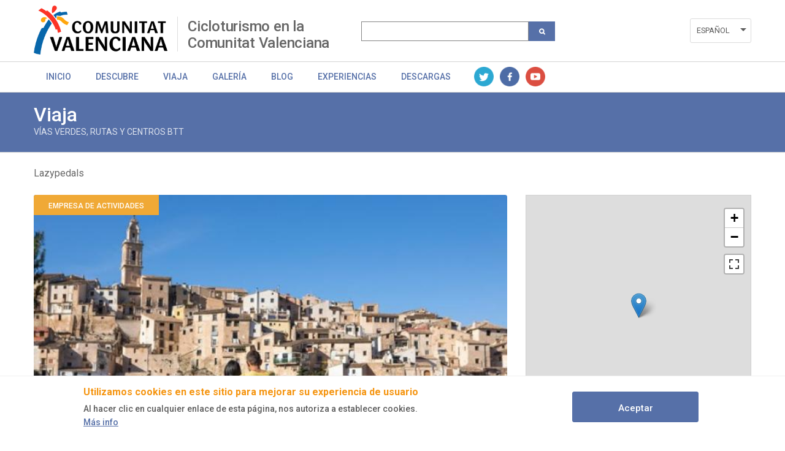

--- FILE ---
content_type: text/html; charset=UTF-8
request_url: https://cicloturismo.comunitatvalenciana.com/cicloturismo-en-la-comunitat-valenciana/recursos/lazypedals
body_size: 41502
content:
<!DOCTYPE html>
<html lang="es" dir="ltr" prefix="content: http://purl.org/rss/1.0/modules/content/  dc: http://purl.org/dc/terms/  foaf: http://xmlns.com/foaf/0.1/  og: http://ogp.me/ns#  rdfs: http://www.w3.org/2000/01/rdf-schema#  schema: http://schema.org/  sioc: http://rdfs.org/sioc/ns#  sioct: http://rdfs.org/sioc/types#  skos: http://www.w3.org/2004/02/skos/core#  xsd: http://www.w3.org/2001/XMLSchema# " class="no-grid">
  <head>
    <meta charset="utf-8" />
<script async src="https://www.googletagmanager.com/gtag/js?id=UA-142765502-1"></script>
<script>window.dataLayer = window.dataLayer || [];function gtag(){dataLayer.push(arguments)};gtag("js", new Date());gtag("set", "developer_id.dMDhkMT", true);gtag("config", "UA-142765502-1", {"groups":"default","anonymize_ip":true,"page_placeholder":"PLACEHOLDER_page_path"});</script>
<link rel="canonical" href="https://cicloturismo.comunitatvalenciana.com/cicloturismo-en-la-comunitat-valenciana/recursos/lazypedals" />
<meta name="robots" content="index, follow" />
<meta name="description" content="Lazypedals nace con el propósito de hacer disfrutar al visitante de unas vacaciones en bicicleta de manera fácil, cómoda y segura, al mismo tiempo que vivimos una experiencia divertida y diferente.

Ofrecen experiencias en contacto con la naturaleza, enriquecedoras y divertidas, brindando la oportunidad de explorar nuevos paisajes, pueblos, gastronomía y culturas diferentes." />
<meta itemprop="name" content="Lazypedals | Actividades y Experiencias - Comunitat Valenciana" />
<meta itemprop="description" content="Lazypedals nace con el propósito de hacer disfrutar al visitante de unas vacaciones en bicicleta de manera fácil, cómoda y segura, al mismo tiempo que vivimos una experiencia divertida y diferente.

Ofrecen experiencias en contacto con la naturaleza, enriquecedoras y divertidas, brindando la oportunidad de explorar nuevos paisajes, pueblos, gastronomía y culturas diferentes." />
<meta property="og:site_name" content="Actividades y Experiencias - Comunitat Valenciana" />
<meta property="og:type" content="article" />
<meta property="og:url" content="https://cicloturismo.comunitatvalenciana.com/cicloturismo-en-la-comunitat-valenciana/recursos/lazypedals" />
<meta property="og:title" content="Lazypedals | Actividades y Experiencias - Comunitat Valenciana" />
<meta property="og:description" content="Lazypedals nace con el propósito de hacer disfrutar al visitante de unas vacaciones en bicicleta de manera fácil, cómoda y segura, al mismo tiempo que vivimos una experiencia divertida y diferente.

Ofrecen experiencias en contacto con la naturaleza, enriquecedoras y divertidas, brindando la oportunidad de explorar nuevos paisajes, pueblos, gastronomía y culturas diferentes." />
<meta name="twitter:card" content="summary_large_image" />
<meta name="twitter:description" content="Lazypedals nace con el propósito de hacer disfrutar al visitante de unas vacaciones en bicicleta de manera fácil, cómoda y segura, al mismo tiempo que vivimos una experiencia divertida y diferente.

Ofrecen experiencias en contacto con la naturaleza, enriquecedoras y divertidas, brindando la oportunidad de explorar nuevos paisajes, pueblos, gastronomía y culturas diferentes." />
<meta name="twitter:title" content="Lazypedals | Actividades y Experiencias - Comunitat Valenciana" />
<meta name="twitter:url" content="https://cicloturismo.comunitatvalenciana.com/cicloturismo-en-la-comunitat-valenciana/recursos/lazypedals" />
<meta name="Generator" content="Drupal 8 (https://www.drupal.org)" />
<meta name="MobileOptimized" content="width" />
<meta name="HandheldFriendly" content="true" />
<meta name="viewport" content="width=device-width, initial-scale=1.0" />
<style>div#sliding-popup, div#sliding-popup .eu-cookie-withdraw-banner, .eu-cookie-withdraw-tab {background: #ffffff} div#sliding-popup.eu-cookie-withdraw-wrapper { background: transparent; } #sliding-popup h1, #sliding-popup h2, #sliding-popup h3, #sliding-popup p, #sliding-popup label, #sliding-popup div, .eu-cookie-compliance-more-button, .eu-cookie-compliance-secondary-button, .eu-cookie-withdraw-tab { color: #575757;} .eu-cookie-withdraw-tab { border-color: #575757;}</style>
<script type="application/ld+json">{
    "@context": "https://schema.org",
    "@graph": [
        {
            "name": "Lazypedals",
            "address": {
                "@type": "PostalAddress",
                "streetAddress": "Calle Music Martinez Valls",
                "addressLocality": "-",
                "addressRegion": "València / Valencia",
                "postalCode": "46870",
                "addressCountry": "España"
            },
            "geo": {
                "@type": "GeoCoordinates",
                "latitude": "38.823044411945",
                "longitude": "-0.60399537980065"
            },
            "image": {
                "@type": "ImageObject",
                "representativeOfPage": "True",
                "url": "https://cicloturismo.comunitatvalenciana.com/sites/default/files/2022-02/lazypedals.jpg"
            }
        }
    ]
}</script>
<link rel="shortcut icon" href="/sites/default/files/favicon.ico" type="image/vnd.microsoft.icon" />
<link rel="alternate" hreflang="es" href="https://cicloturismo.comunitatvalenciana.com/cicloturismo-en-la-comunitat-valenciana/recursos/lazypedals" />
<link rel="alternate" hreflang="en" href="https://cicloturismo.comunitatvalenciana.com/en/cicloturismo-en-la-comunitat-valenciana/recursos/lazypedals" />
<link rel="alternate" hreflang="it" href="https://cicloturismo.comunitatvalenciana.com/it/cicloturismo-en-la-comunitat-valenciana/recursos/lazypedals" />
<link rel="revision" href="https://cicloturismo.comunitatvalenciana.com/cicloturismo-en-la-comunitat-valenciana/recursos/lazypedals" />
<script>window.a2a_config=window.a2a_config||{};a2a_config.callbacks=[];a2a_config.overlays=[];a2a_config.templates={};</script>

    <title>Lazypedals | Recursos | Cicloturismo en la Comunitat Valenciana</title>
    <link rel="stylesheet" media="all" href="/sites/default/files/css/css_wDOrP4hGa-6Lk9tS7Gp2LTRWnkE1gRqpa6fG932g63c.css" />
<link rel="stylesheet" media="all" href="/sites/default/files/css/css_0UmT639c55aOtODhAGxf5ets8pcrkBR4uN_F8jaI574.css" />
<link rel="stylesheet" media="all" href="https://unpkg.com/leaflet@1.7.1/dist/leaflet.css" />
<link rel="stylesheet" media="all" href="/sites/default/files/css/css_ih4zQKCJq9Bo6bwMUAm7ig4YSPbnHpoCUUCRovsamxg.css" />
<link rel="stylesheet" media="all" href="https://api.mapbox.com/mapbox.js/plugins/leaflet-fullscreen/v1.0.1/leaflet.fullscreen.css" />
<link rel="stylesheet" media="all" href="/sites/default/files/css/css_w1dGPgX46_alH1A1skMKYSRiPowcxPZF0hWQGeExlq0.css" />
<link rel="stylesheet" media="all" href="/sites/default/files/css/css_MZsZmqX-x90vbFwT-8nMV_orhQecA86z6WVVHc1e4Hw.css" />
<link rel="stylesheet" media="all" href="/sites/default/files/css/css_mkZxwCBlFeEKUHm-QpqyxiyjN_sbKW05EDIgwIqonxg.css" />

    <script type="application/json" data-drupal-selector="drupal-settings-json">{"path":{"baseUrl":"\/","scriptPath":null,"pathPrefix":"","currentPath":"node\/2446","currentPathIsAdmin":false,"isFront":false,"currentLanguage":"es"},"pluralDelimiter":"\u0003","suppressDeprecationErrors":true,"ajaxPageState":{"libraries":"addtoany\/addtoany,avt\/global-css,avt\/global-js,ckeditor_readmore\/ckeditor_readmore,classy\/base,classy\/messages,core\/html5shiv,core\/normalize,da_vinci\/global-css,da_vinci\/global-js,eu_cookie_compliance\/eu_cookie_compliance_default,geolocation\/geolocation.map,geolocation\/map_center.fitlocations,geolocation_leaflet\/mapfeature.leaflet_control_attribution,geolocation_leaflet\/mapfeature.leaflet_control_fullscreen,geolocation_leaflet\/mapfeature.leaflet_control_zoom,google_analytics\/google_analytics,paragraphs\/drupal.paragraphs.unpublished,system\/base,views\/views.ajax,views\/views.module","theme":"avt","theme_token":null},"ajaxTrustedUrl":{"\/search":true},"google_analytics":{"account":{},"trackOutbound":true,"trackMailto":true,"trackTel":true,"trackDownload":true,"trackDownloadExtensions":"7z|aac|arc|arj|asf|asx|avi|bin|csv|doc(x|m)?|dot(x|m)?|exe|flv|gif|gz|gzip|hqx|jar|jpe?g|js|mp(2|3|4|e?g)|mov(ie)?|msi|msp|pdf|phps|png|ppt(x|m)?|pot(x|m)?|pps(x|m)?|ppam|sld(x|m)?|thmx|qtm?|ra(m|r)?|sea|sit|tar|tgz|torrent|txt|wav|wma|wmv|wpd|xls(x|m|b)?|xlt(x|m)|xlam|xml|z|zip","trackColorbox":true,"trackDomainMode":1},"eu_cookie_compliance":{"cookie_policy_version":"1.0.0","popup_enabled":true,"popup_agreed_enabled":false,"popup_hide_agreed":false,"popup_clicking_confirmation":true,"popup_scrolling_confirmation":false,"popup_html_info":"\u003Cdiv role=\u0022alertdialog\u0022 aria-labelledby=\u0022popup-text\u0022  class=\u0022eu-cookie-compliance-banner eu-cookie-compliance-banner-info eu-cookie-compliance-banner--default\u0022\u003E\n  \u003Cdiv class=\u0022popup-content info eu-cookie-compliance-content\u0022\u003E\n    \u003Cdiv id=\u0022popup-text\u0022 class=\u0022eu-cookie-compliance-message\u0022\u003E\n      \u003Ch2\u003E Utilizamos cookies en este sitio para mejorar su experiencia de usuario \u003C\/h2\u003E\n\u003Cp\u003E  Al hacer clic en cualquier enlace de esta p\u00e1gina, nos autoriza a establecer cookies.\u003C\/p\u003E\n\n              \u003Cbutton type=\u0022button\u0022 class=\u0022find-more-button eu-cookie-compliance-more-button\u0022\u003EM\u00e1s info\u003C\/button\u003E\n          \u003C\/div\u003E\n\n    \n    \u003Cdiv id=\u0022popup-buttons\u0022 class=\u0022eu-cookie-compliance-buttons\u0022\u003E\n      \u003Cbutton type=\u0022button\u0022 class=\u0022agree-button eu-cookie-compliance-default-button\u0022\u003EAceptar\u003C\/button\u003E\n          \u003C\/div\u003E\n  \u003C\/div\u003E\n\u003C\/div\u003E","use_mobile_message":false,"mobile_popup_html_info":"\u003Cdiv role=\u0022alertdialog\u0022 aria-labelledby=\u0022popup-text\u0022  class=\u0022eu-cookie-compliance-banner eu-cookie-compliance-banner-info eu-cookie-compliance-banner--default\u0022\u003E\n  \u003Cdiv class=\u0022popup-content info eu-cookie-compliance-content\u0022\u003E\n    \u003Cdiv id=\u0022popup-text\u0022 class=\u0022eu-cookie-compliance-message\u0022\u003E\n      \n              \u003Cbutton type=\u0022button\u0022 class=\u0022find-more-button eu-cookie-compliance-more-button\u0022\u003EM\u00e1s info\u003C\/button\u003E\n          \u003C\/div\u003E\n\n    \n    \u003Cdiv id=\u0022popup-buttons\u0022 class=\u0022eu-cookie-compliance-buttons\u0022\u003E\n      \u003Cbutton type=\u0022button\u0022 class=\u0022agree-button eu-cookie-compliance-default-button\u0022\u003EAceptar\u003C\/button\u003E\n          \u003C\/div\u003E\n  \u003C\/div\u003E\n\u003C\/div\u003E","mobile_breakpoint":768,"popup_html_agreed":false,"popup_use_bare_css":false,"popup_height":"auto","popup_width":"100%","popup_delay":1000,"popup_link":"\/politica-de-cookies","popup_link_new_window":true,"popup_position":false,"fixed_top_position":true,"popup_language":"es","store_consent":false,"better_support_for_screen_readers":false,"cookie_name":"","reload_page":false,"domain":"","domain_all_sites":false,"popup_eu_only_js":false,"cookie_lifetime":100,"cookie_session":0,"set_cookie_session_zero_on_disagree":0,"disagree_do_not_show_popup":false,"method":"default","automatic_cookies_removal":true,"allowed_cookies":"","withdraw_markup":"\u003Cbutton type=\u0022button\u0022 class=\u0022eu-cookie-withdraw-tab\u0022\u003EOpciones de privacidad\u003C\/button\u003E\n\u003Cdiv role=\u0022alertdialog\u0022 aria-labelledby=\u0022popup-text\u0022 class=\u0022eu-cookie-withdraw-banner\u0022\u003E\n  \u003Cdiv class=\u0022popup-content info eu-cookie-compliance-content\u0022\u003E\n    \u003Cdiv id=\u0022popup-text\u0022 class=\u0022eu-cookie-compliance-message\u0022\u003E\n      \u003Ch2\u003EWe use cookies on this site to enhance your user experience\u003C\/h2\u003E\n\u003Cp\u003EYou have given your consent for us to set cookies.\u003C\/p\u003E\n\n    \u003C\/div\u003E\n    \u003Cdiv id=\u0022popup-buttons\u0022 class=\u0022eu-cookie-compliance-buttons\u0022\u003E\n      \u003Cbutton type=\u0022button\u0022 class=\u0022eu-cookie-withdraw-button\u0022\u003EWithdraw consent\u003C\/button\u003E\n    \u003C\/div\u003E\n  \u003C\/div\u003E\n\u003C\/div\u003E","withdraw_enabled":false,"reload_options":0,"reload_routes_list":"","withdraw_button_on_info_popup":false,"cookie_categories":[],"cookie_categories_details":[],"enable_save_preferences_button":true,"cookie_value_disagreed":"0","cookie_value_agreed_show_thank_you":"1","cookie_value_agreed":"2","containing_element":"body","settings_tab_enabled":false,"open_by_default":true},"geolocation":{"maps":{"map-697109553a83c":{"map_center":{"fit_bounds":{"map_center_id":"fit_bounds","option_id":"fit_bounds","settings":{"min_zoom":false,"reset_zoom":true},"weight":-101}},"settings":{"leaflet_settings":{"map_features":{"leaflet_control_zoom":{"enabled":true,"weight":0,"settings":{"position":"topright"}},"leaflet_control_attribution":{"enabled":true,"settings":{"position":"bottomright","prefix":"Leaflet"}},"leaflet_marker_popup":{"enabled":false,"weight":0,"settings":{"info_auto_display":false}},"leaflet_control_recenter":{"weight":0,"settings":{"position":"topright"},"enabled":false},"leaflet_tile_layer":{"weight":0,"settings":{"tile_layer_provider":"OpenStreetMap Mapnik","tile_provider_options":{"Thunderforest":{"apikey":""},"MapBox":{"accessToken":""},"HERE":{"app_id":"","app_code":""},"GeoportailFrance":{"apikey":""}}},"enabled":false},"leaflet_custom_tile_layer":{"weight":0,"settings":{"tile_layer_url":"http:\/\/{s}.tile.osm.org\/{z}\/{x}\/{y}.png","tile_layer_attribution":"\u0026copy; \u003Ca href=\u0022https:\/\/osm.org\/copyright\u0022\u003EOpenStreetMap\u003C\/a\u003E contributors","tile_layer_subdomains":"abc","tile_layer_zoom":18},"enabled":false},"leaflet_marker_icon":{"weight":0,"settings":{"marker_icon_path":"","icon_size":{"width":null,"height":null},"icon_anchor":{"x":null,"y":null},"popup_anchor":{"x":0,"y":0},"marker_shadow_path":"","shadow_size":{"width":null,"height":null},"shadow_anchor":{"x":null,"y":null}},"enabled":false},"leaflet_marker_clusterer":{"weight":0,"enabled":false,"settings":{"cluster_settings":{"show_coverage_on_hover":false,"zoom_to_bounds_on_click":false}}},"leaflet_control_layer":{"weight":0,"settings":{"position":"topright","default_label":"Default","tile_layer_providers":{"OpenStreetMap":{"OpenStreetMap Mapnik":{"label":"","checkbox":false},"OpenStreetMap BlackAndWhite":{"label":"","checkbox":false},"OpenStreetMap DE":{"label":"","checkbox":false},"OpenStreetMap CH":{"label":"","checkbox":false},"OpenStreetMap France":{"label":"","checkbox":false},"OpenStreetMap HOT":{"label":"","checkbox":false},"OpenStreetMap BZH":{"label":"","checkbox":false}},"OpenTopoMap":{"OpenTopoMap":{"label":"","checkbox":false}},"Thunderforest":{"Thunderforest OpenCycleMap":{"label":"","checkbox":false},"Thunderforest Transport":{"label":"","checkbox":false},"Thunderforest TransportDark":{"label":"","checkbox":false},"Thunderforest SpinalMap":{"label":"","checkbox":false},"Thunderforest Landscape":{"label":"","checkbox":false},"Thunderforest Outdoors":{"label":"","checkbox":false},"Thunderforest Pioneer":{"label":"","checkbox":false}},"OpenMapSurfer":{"OpenMapSurfer Roads":{"label":"","checkbox":false},"OpenMapSurfer Grayscale":{"label":"","checkbox":false}},"Hydda":{"Hydda Full":{"label":"","checkbox":false},"Hydda Base":{"label":"","checkbox":false}},"MapBox":{"MapBox":{"label":"","checkbox":false}},"Stamen":{"Stamen Toner":{"label":"","checkbox":false},"Stamen TonerBackground":{"label":"","checkbox":false},"Stamen TonerLite":{"label":"","checkbox":false},"Stamen Watercolor":{"label":"","checkbox":false},"Stamen Terrain":{"label":"","checkbox":false},"Stamen TerrainBackground":{"label":"","checkbox":false},"Stamen TopOSMRelief":{"label":"","checkbox":false}},"Esri":{"Esri WorldStreetMap":{"label":"","checkbox":false},"Esri DeLorme":{"label":"","checkbox":false},"Esri WorldTopoMap":{"label":"","checkbox":false},"Esri WorldImagery":{"label":"","checkbox":false},"Esri WorldTerrain":{"label":"","checkbox":false},"Esri WorldShadedRelief":{"label":"","checkbox":false},"Esri WorldPhysical":{"label":"","checkbox":false},"Esri OceanBasemap":{"label":"","checkbox":false},"Esri NatGeoWorldMap":{"label":"","checkbox":false},"Esri WorldGrayCanvas":{"label":"","checkbox":false}},"HERE":{"HERE normalDay":{"label":"","checkbox":false},"HERE normalDayCustom":{"label":"","checkbox":false},"HERE normalDayGrey":{"label":"","checkbox":false},"HERE normalDayMobile":{"label":"","checkbox":false},"HERE normalDayGreyMobile":{"label":"","checkbox":false},"HERE normalDayTransit":{"label":"","checkbox":false},"HERE normalDayTransitMobile":{"label":"","checkbox":false},"HERE normalNight":{"label":"","checkbox":false},"HERE normalNightMobile":{"label":"","checkbox":false},"HERE normalNightGrey":{"label":"","checkbox":false},"HERE normalNightGreyMobile":{"label":"","checkbox":false},"HERE normalNightTransit":{"label":"","checkbox":false},"HERE normalNightTransitMobile":{"label":"","checkbox":false},"HERE redcuedDay":{"label":"","checkbox":false},"HERE redcuedNight":{"label":"","checkbox":false},"HERE basicMap":{"label":"","checkbox":false},"HERE mapLabels":{"label":"","checkbox":false},"HERE trafficFlow":{"label":"","checkbox":false},"HERE carnavDayGrey":{"label":"","checkbox":false},"HERE hybridDayMobile":{"label":"","checkbox":false},"HERE hybridDayTransit":{"label":"","checkbox":false},"HERE hybridDayGrey":{"label":"","checkbox":false},"HERE pedestrianDay":{"label":"","checkbox":false},"HERE pedestrianNight":{"label":"","checkbox":false},"HERE satelliteDay":{"label":"","checkbox":false},"HERE terrainDay":{"label":"","checkbox":false},"HERE terrainDayMobile":{"label":"","checkbox":false}},"FreeMapSK":{"FreeMapSK":{"label":"","checkbox":false}},"MtbMap":{"MtbMap":{"label":"","checkbox":false}},"CartoDB":{"CartoDB Positron":{"label":"","checkbox":false},"CartoDB PositronNoLabels":{"label":"","checkbox":false},"CartoDB PositronOnlyLabels":{"label":"","checkbox":false},"CartoDB DarkMatter":{"label":"","checkbox":false},"CartoDB DarkMatterNoLabels":{"label":"","checkbox":false},"CartoDB DarkMatterOnlyLabels":{"label":"","checkbox":false},"CartoDB Voyager":{"label":"","checkbox":false},"CartoDB VoyagerNoLabels":{"label":"","checkbox":false},"CartoDB VoyagerOnlyLabels":{"label":"","checkbox":false},"CartoDB VoyagerLabelsUnder":{"label":"","checkbox":false}},"HikeBike":{"HikeBike":{"label":"","checkbox":false},"HikeBike HillShading":{"label":"","checkbox":false}},"BasemapAT":{"BasemapAT basemap":{"label":"","checkbox":false},"BasemapAT grau":{"label":"","checkbox":false},"BasemapAT overlay":{"label":"","checkbox":false},"BasemapAT highdpi":{"label":"","checkbox":false},"BasemapAT orthofoto":{"label":"","checkbox":false}},"NLS":{"NLS":{"label":"","checkbox":false}},"Wikimedia":{"Wikimedia":{"label":"","checkbox":false}},"GeoportailFrance":{"GeoportailFrance parcels":{"label":"","checkbox":false},"GeoportailFrance ignMaps":{"label":"","checkbox":false},"GeoportailFrance maps":{"label":"","checkbox":false},"GeoportailFrance orthos":{"label":"","checkbox":false}}},"tile_providers_options":{"Thunderforest":{"apikey":""},"MapBox":{"accessToken":""},"HERE":{"app_id":"","app_code":""},"GeoportailFrance":{"apikey":""}}},"enabled":false},"leaflet_control_scale":{"weight":0,"settings":{"position":"topright","metric":true,"imperial":true},"enabled":false},"leaflet_control_locate":{"weight":0,"settings":{"position":"topright"},"enabled":false},"leaflet_control_geocoder":{"weight":0,"settings":{"position":"topright","geocoder":"photon","settings":{"label":"Direcci\u00f3n","description":"Enter an address to be localized.","location_priority":{"lat":null,"lng":null}}},"enabled":false},"leaflet_control_fullscreen":{"enabled":true,"weight":0,"settings":{"position":"topright"}},"leaflet_gesture_handling":{"weight":0,"enabled":false},"leaflet_client_location_indicator":{"weight":0,"enabled":false},"leaflet_wms":{"weight":0,"settings":{"url":"","version":"1.1.1","layers":"","styles":"","srs":"","format":"image\/jpeg","transparent":false,"identify":false},"enabled":false}},"zoom":13,"height":"400px","width":"100%","crs":"EPSG3857","preferCanvas":false,"zoomSnap":1,"zoomDelta":1,"trackResize":true,"boxZoom":true,"doubleClickZoom":true,"dragging":true,"zoomAnimation":true,"zoomAnimationThreshold":4,"fadeAnimation":true,"markerZoomAnimation":true,"inertia":false,"inertiaDeceleration":3000,"easeLinearity":0.2,"worldCopyJump":false,"maxBoundsViscosity":0,"keyboard":true,"keyboardPanDelta":80,"scrollWheelZoom":true,"wheelDebounceTime":40,"wheelPxPerZoomLevel":60,"tap":true,"tapTolerance":15,"touchZoom":true,"bounceAtZoomLimits":true}},"leaflet_control_zoom":{"enable":true,"position":"topright"},"leaflet_control_attribution":{"enable":true,"position":"bottomright","prefix":"Leaflet"},"leaflet_control_fullscreen":{"enable":true,"position":"topright"}}}},"views":{"ajax_path":"\/views\/ajax","ajaxViews":{"views_dom_id:605493164763814b58e32f177b5b778c3258a4bbda5308d6078beb3ce587bd84":{"view_name":"view_recursos_por_producto","view_display_id":"block_1","view_args":"8\/2446","view_path":"\/node\/2446","view_base_path":null,"view_dom_id":"605493164763814b58e32f177b5b778c3258a4bbda5308d6078beb3ce587bd84","pager_element":0}}},"user":{"uid":0,"permissionsHash":"9891b837823c6b29c60382b8243a62dc4b579667a4d73c8dde7cedca6e8ff53f"}}</script>

<!--[if lte IE 8]>
<script src="/core/assets/vendor/html5shiv/html5shiv.min.js?v=3.7.3"></script>
<![endif]-->
<script src="/core/assets/vendor/modernizr/modernizr.min.js?v=3.3.1"></script>
<script src="https://ajax.googleapis.com/ajax/libs/jquery/3.2.1/jquery.min.js"></script>
<script src="/core/misc/drupalSettingsLoader.js?v=8.9.20"></script>
<script src="/sites/default/files/languages/es_DK99woRCGVUHC1IA38D5077_xaynwikZGLvf4Dg9vtk.js?rqrg1w"></script>
<script src="/core/misc/drupal.js?v=8.9.20"></script>
<script src="/core/misc/drupal.init.js?v=8.9.20"></script>
<script src="/themes/contrib/da_vinci/js/da-vinci.js?rqrg1w"></script>
<script src="/themes/contrib/da_vinci/js/custom.js?rqrg1w"></script>
<script src="/themes/custom/avt/js/jquery.ba-throttle-debounce.min.js?rqrg1w"></script>
<script src="/themes/custom/avt/js/custom.js?rqrg1w"></script>
<script src="/themes/custom/avt/js/lang-dropdown.js?rqrg1w"></script>
<script src="/themes/custom/avt/js/mobile-menu.js?rqrg1w"></script>
<script src="https://unpkg.com/leaflet@1.7.1/dist/leaflet.js"></script>
<script src="https://api.mapbox.com/mapbox.js/plugins/leaflet-fullscreen/v1.0.1/Leaflet.fullscreen.min.js"></script>

  </head>
  <body class="layout-no-sidebars page-node-2446 path-node page-node-type-recursos">
        <a href="#main-content" class="visually-hidden focusable skip-link">
      Pasar al contenido principal
    </a>
    
      <div class="dialog-off-canvas-main-canvas" data-off-canvas-main-canvas>
    <div class="layout-container">
  <header id="header" role="banner" aria-label="Cabecera de sitio">
    
    <div id="site-header" class="site-header">
      <div class="container">
          <div class="region region-header">
    <div id="block-generalitatlogoheaderblock" class="block block-avt-general block-header-logo-block">
  
    
      
    <div>   
        <a href="/cicloturismo-comunitat-valenciana" title="Comunitat Valenciana" rel="home" class="site-logo-1">
            <img src="/themes/custom/avt/images/logo.png" alt="Comunitat Valenciana">
        </a>
    </div>
    
  </div>
<div id="block-branding-group-block" class="block block-avt-general block-branding-group-block">
  
    
      <h2><a href="/cicloturismo-comunitat-valenciana">Cicloturismo en la Comunitat Valenciana</a></h2>
  </div>
<div class="views-exposed-form block block-views block-views-exposed-filter-blocksearch-search-group" data-drupal-selector="views-exposed-form-search-search-group" id="block-formularioexpuestosearchsearch-group">
  
    
      <form block="block-formularioexpuestosearchsearch-group" action="/search" method="get" id="views-exposed-form-search-search-group" accept-charset="UTF-8">
  <div class="form--inline clearfix">
  <div class="js-form-item form-item js-form-type-textfield form-type-textfield js-form-item-search-api-fulltext form-item-search-api-fulltext form-no-label">
        <input data-drupal-selector="edit-search-api-fulltext" type="text" id="edit-search-api-fulltext" name="search_api_fulltext" value="" size="30" maxlength="128" class="form-text" />

        </div>
<div data-drupal-selector="edit-actions" class="form-actions js-form-wrapper form-wrapper" id="edit-actions"><input class="search-button button js-form-submit form-submit" data-drupal-selector="edit-submit-search" type="submit" id="edit-submit-search" value="" />
</div>

</div>

</form>

  </div>
<div class="language-switcher-language-url block block-language block-language-blocklanguage-interface" id="block-alternadordeidioma" role="navigation">
  
    
      <ul block="block-alternadordeidioma"><li hreflang="es" data-drupal-link-system-path="node/2446" class="es is-active"><a href="/cicloturismo-en-la-comunitat-valenciana/recursos/lazypedals" class="language-link is-active" hreflang="es" data-drupal-link-system-path="node/2446">Español</a></li><li hreflang="en" data-drupal-link-system-path="node/2446" class="en"><a href="/en/cicloturismo-en-la-comunitat-valenciana/recursos/lazypedals" class="language-link" hreflang="en" data-drupal-link-system-path="node/2446">English</a></li><li hreflang="va" data-drupal-link-system-path="node/2446" class="va"><a href="/va/node/2446" class="language-link" hreflang="va" data-drupal-link-system-path="node/2446">Valencià</a></li><li hreflang="it" data-drupal-link-system-path="node/2446" class="it"><a href="/it/cicloturismo-en-la-comunitat-valenciana/recursos/lazypedals" class="language-link" hreflang="it" data-drupal-link-system-path="node/2446">Italiano</a></li></ul>
  </div>

  </div>

                  <div class="nav-toggle">
            <a href="#" class="toggle-button" id="nav-toggle-button"></a>
          </div>
              </div>
    </div>

          <div id="site-navigation" class="site-navigation collapsible">
        <div class="container">
            <div class="region region-product-menu">
    <div id="block-menugroupblock" class="block block-avt-general block-menu-group-block">
  
    
      
  <nav role="navigation" id="group-menu" class="group-menu">
    <ul class="menu">
                      <li class="menu-item">
          <a href="/cicloturismo-comunitat-valenciana" title="Información" class="link">Inicio</a>
        </li>
                              <li class="menu-item">
          <a href="/cicloturismo-comunitat-valenciana/recursos" title="Recursos" class="link">Descubre</a>
        </li>
                              <li class="menu-item">
          <a href="/cicloturismo-comunitat-valenciana/business" title="Business" class="link">Viaja</a>
        </li>
                              <li class="menu-item">
          <a href="/cicloturismo-comunitat-valenciana/galeria/imagenes" title="Galería" class="link">Galería</a>
        </li>
                              <li class="menu-item">
          <a href="/cicloturismo-comunitat-valenciana/blog" title="Blog" class="link">Blog</a>
        </li>
                              <li class="menu-item">
          <a href="/cicloturismo-comunitat-valenciana#booking_landing" title="Experiencias" class="link">Experiencias</a>
        </li>
                              <li class="menu-item">
          <a href="/cicloturismo-comunitat-valenciana#download-landing" title="Descargas" class="link">Descargas</a>
        </li>
                              <li class="menu-item social">
                          <a href="https://twitter.com/centresbtt?lang=es" title="Twitter" class="icon twitter">Twitter</a>
                          <a href="https://www.facebook.com/centresBTT/" title="Facebook" class="icon facebook">Facebook</a>
                          <a href="https://www.youtube.com/user/comunitatvalenciana" title="Youtube" class="icon youtube">Youtube</a>
                      </li>
          </ul>
  </nav>

  </div>

  </div>

        </div>
      </div>
      </header>


        <div class="region region-highlighted">
    <div data-drupal-messages-fallback class="hidden"></div>

  </div>

  
  
  
  
  
  <main role="main">
    <a id="main-content" tabindex="-1"></a>

    <div class="layout-content">
        <div class="region region-content">
    <div id="block-avt-content" class="block block-system block-system-main-block">
  
    
                
  <div id="header_resource">
    <div>
        <h2>Viaja</h2>
        <div class="subt_section">Vías verdes, rutas y centros btt</div>
    </div>
  </div>


  <div class="product-resource-item">
    <div id="breadcrumbs-container">
    <div id="breadcrumbs">
        <div id="block-block-breadcrumbs" class="block block-system block-system-breadcrumb-block">
  
    
        <nav class="breadcrumb" role="navigation" aria-labelledby="system-breadcrumb">
    <h2 id="system-breadcrumb" class="visually-hidden">Sobrescribir enlaces de ayuda a la navegación</h2>
    <ol>
          <li>
                  Lazypedals
              </li>
        </ol>
  </nav>

  </div>

    </div>
</div>    <div class="product-resource-details">
      <div class="views-element-container"><div class="view view-view-recursos-por-producto view-id-view_recursos_por_producto view-display-id-block_1 js-view-dom-id-605493164763814b58e32f177b5b778c3258a4bbda5308d6078beb3ce587bd84">
  
    
      
      <div class="view-content">
          <div class="views-row"><div class="views-field views-field-field-recurso-tipo"><div class="field-content">Empresa de actividades</div></div><div class="views-field views-field-nothing"><span class="field-content"><img loading="lazy" class="image-style-resources-list" src="https://cicloturismo.comunitatvalenciana.com/sites/default/files/styles/resources_list/public/2022-02/lazypedals.jpg?itok=xEwz8fHR" />
</span></div><div class="views-field views-field-title"><span class="field-content"><h1>Lazypedals</h1></span></div><div><div class="resource-infobar"><div class="resource-location"><div class="resource-area">Valencia</div><div class="resource-municipality">Ontinyent</div></div><span class="a2a_kit a2a_kit_size_32 addtoany_list" data-a2a-url="https://cicloturismo.comunitatvalenciana.com/cicloturismo-en-la-comunitat-valenciana/recursos/lazypedals" data-a2a-title="Lazypedals"><a class="a2a_button_facebook"></a><a class="a2a_button_twitter"></a><a class="a2a_button_google_plus"></a></span></div></div><div class="views-field views-field-body"><div class="field-content"><p class="text-align-justify"><span><span><span><span><span>Lazypedals nace con el propósito de hacer disfrutar al visitante de unas vacaciones en bicicleta de manera fácil, cómoda y segura, al mismo tiempo que vivimos una experiencia divertida y diferente.</span></span></span></span></span></p>

<p class="text-align-justify"><span><span><span><span><span>Ofrecen experiencias en contacto con la naturaleza, enriquecedoras y divertidas, brindando la oportunidad de explorar nuevos paisajes, pueblos, gastronomía y culturas diferentes.</span></span></span></span></span></p>

<p class="text-align-justify"><a href="https://www.lazypedals.com"><span><span><span><span><span>Más información</span></span></span></span></span></a></p>
</div></div><div class="views-field views-field-field-recursos-docs-adjuntos"><div class="field-content"></div></div></div>

    </div>
  
          </div>
</div>

      <div class="product-resource-sidebar">
                                            
            <div class="map-container">
              <div class="map">
                
            <div class="field field--name-field-recurso-geomap field--type-geolocation field--label-hidden field__item"><div  class="geolocation-map-wrapper" id="map-697109553a83c" data-map-type="leaflet">
    <div class="geolocation-map-controls">
                        <div class="geolocation-map-control leaflet_control_fullscreen" data-control-position="topright"></div>

                  </div>

    <div class="geolocation-map-container js-show"></div>

            <div  class="geolocation-location js-hide" id="6971095591a81" data-lat="38.823044411945" data-lng="-0.60399537980065" data-set-marker="true" typeof="Place">
  <span property="geo" typeof="GeoCoordinates">
    <meta property="latitude" content="38.823044411945" />
    <meta property="longitude" content="-0.60399537980065" />
  </span>

      <h2 class="location-title" property="name">Lazypedals</h2>
  
  </div>
    </div>
</div>
      
                <a href="https://www.google.com/maps/place/38.823044411945,-0.60399537980065" target="_blank" class="open-in-osm">Abrir ubicación</a>
                                              </div>
            </div>
                            <div class="info">
                          
  <div class="field field--name-field-email field--type-email field--label-above">
    <div class="field__label">Email</div>
              <div class="field__item"><a href="mailto:xavi@lazypedals.com">xavi@lazypedals.com</a></div>
          </div>

                                                  
  <div class="field field--name-field-recursos-phone field--type-string-long field--label-above">
    <div class="field__label">Teléfono</div>
              <div class="field__item">676827566</div>
          </div>

                                      
  <div class="clearfix text-formatted field field--name-field-direccion field--type-text-long field--label-above">
    <div class="field__label">Dirección</div>
              <div class="field__item"><p><span><span><span><span>Carrer José Simó MarÍn, 6, 9, CP 46870, Ontinyent, Valencia</span></span></span></span></p>
</div>
          </div>

                      </div>
                
      <div class="field field--name-field-banners field--type-entity-reference-revisions field--label-hidden field__items">
              <div class="field__item">
  <div class="paragraph paragraph--type--banner paragraph--view-mode--default">
                        
            </div>
</div>
          </div>
  
      </div>
    </div>
  </div>


  </div>

  </div>

    </div>

    
      </main>

      <footer class="site-footer" role="complementary">
      <div class="multisite-footer social-custom">
            <div class="region region-footer">
    <div id="block-avtlogofooterblock" class="block block-avt-general block-avt-logo-footer-block">
  
    
      
    <div class="avt-logo-footer">
      <a href="https://www.comunitatvalenciana.com/es/inicio" target="_blank">
          <img alt="Logo Comunitat Valenciana" src="https://cicloturismo.comunitatvalenciana.com/sites/default/files/styles/preset_imagen_logos_pie_pagina/public/2023-04/CV_NEW_blanco_peq_1.png?itok=pMcmVtvR" />
      </a>        
    </div>
    
  </div>
<div id="block-generalitatlogofooterblock" class="block block-avt-general block-generalitat-logo-footer-block">
  
    
      
    <div class="generalitat-logo-footer">
      <a href="http://www.gva.es" target="_blank">
          <img alt="Generalitat Valenciana" src="https://cicloturismo.comunitatvalenciana.com/sites/default/files/styles/preset_imagen_logos_pie_pagina/public/2018-07/generalitat_footer.png?itok=CiEhd2WO" />
      </a>        
    </div>
    
  </div>
<nav role="navigation" aria-labelledby="block-sobrenosotros-menu" id="block-sobrenosotros" class="block block-menu navigation menu--menu-pie-producto-nosotros">
            
  <h2 class="visually-hidden" id="block-sobrenosotros-menu">About us</h2>
  

        
              <ul block="block-sobrenosotros" class="clearfix menu">
                    <li class="menu-item">
        <a href="http://www.turisme.gva.es/" target="_blank" rel="" title="Turisme Comunitat Valenciana">Turisme Comunitat Valenciana</a>
              </li>
                <li class="menu-item">
        <a href="/aviso-legal" title="Información de aviso legal" data-drupal-link-system-path="node/743">Aviso legal</a>
              </li>
                <li class="menu-item">
        <a href="https://www.comunitatvalenciana.com/es/contacto" target="_blank" title="Contacto">Contacto</a>
              </li>
        </ul>
  


  </nav>
<nav role="navigation" aria-labelledby="block-enlacesdeinteres-menu" id="block-enlacesdeinteres" class="block block-menu navigation menu--menu-enlaces-interes">
            
  <h2 class="visually-hidden" id="block-enlacesdeinteres-menu">Links of interest</h2>
  

        
              <ul block="block-enlacesdeinteres" class="clearfix menu">
                    <li class="menu-item">
        <a href="http://www.gva.es" target="_blank" rel="" title="Generalitat Valenciana">Generalitat Valenciana</a>
              </li>
                <li class="menu-item">
        <a href="http://www.invattur.org/" target="_blank" rel="" title="Instituto valenciano de tecnologías turísticas">Invat-tur</a>
              </li>
                <li class="menu-item">
        <a href="http://www.cdt.gva.es/" target="_blank" title="Centros de Turismo">CdT - Centros de Turismo</a>
              </li>
        </ul>
  


  </nav>
<nav role="navigation" aria-labelledby="block-visitanos-2-menu" id="block-visitanos-2" class="block block-menu navigation menu--menu-visitanos">
            
  <h2 class="visually-hidden" id="block-visitanos-2-menu">Follow us on</h2>
  

        
              <ul block="block-visitanos-2" class="clearfix menu">
                    <li class="menu-item">
        <a href="https://www.facebook.com/comunitatvalenciana" target="_blank" class="facebook-footer" title="Perfil Facebook">Facebook</a>
              </li>
                <li class="menu-item">
        <a href="https://twitter.com/c_valenciana" target="_blank" rel="" class="twitter-footer" title="Perfil Twitter">Twitter</a>
              </li>
                <li class="menu-item">
        <a href="https://www.youtube.com/user/comunitatvalenciana" target="_blank" rel="" class="youtube-footer" title="Perfil Youtube">Youtube</a>
              </li>
                <li class="menu-item">
        <a href="https://www.instagram.com/comunitat_valenciana" target="_blank" rel="" class="instagram-footer" title="Perfil Instagram">Instagram</a>
              </li>
        </ul>
  


  </nav>

  </div>

      </div>
    </footer>
  
      <footer class="site-footer" role="contentinfo">
        <div class="region region-footer-info">
    <div class="footer-copy"><p>© Turisme Comunitat Valenciana. Todos los derechos reservados.</p></div> <div id="block-accessibilityblock" class="block block-avt-general block-accesibility-web-block">
  
    
      
        <div class="footer-w3c">
            <a href="http://jigsaw.w3.org/css-validator/check" target="_blank">
                <img alt="w3c" src="/themes/custom/avt/images/w-3-c-css.png" />
            </a>
            <a href="http://www.w3.org/WAI/WCAG1AA-Conformance" target="_blank">
                <img alt="AA" src="/themes/custom/avt/images/aa.png" />
            </a>
            <a href="http://validator.w3.org/check?uri=referer" target="_blank">
                <img alt="xhtml" src="/themes/custom/avt/images/xhtml.png" />
            </a>
        </div>
    
  </div>

  </div>

    </footer>
  </div>

  </div>

    
    <script src="/core/assets/vendor/jquery-once/jquery.once.min.js?v=2.2.3"></script>
<script src="https://static.addtoany.com/menu/page.js" async></script>
<script src="/modules/contrib/addtoany/js/addtoany.js?v=8.9.20"></script>
<script src="/modules/contrib/google_analytics/js/google_analytics.js?v=8.9.20"></script>
<script src="/core/assets/vendor/js-cookie/js.cookie.min.js?v=3.0.0-rc0"></script>
<script src="/modules/contrib/eu_cookie_compliance/js/eu_cookie_compliance.js?v=1.19" defer></script>
<script src="/modules/contrib/geolocation/js/geolocation-api.js?v=8.x-3.x"></script>
<script src="/core/misc/progress.js?v=8.9.20"></script>
<script src="/core/misc/ajax.js?v=8.9.20"></script>
<script src="/core/themes/stable/js/ajax.js?v=8.9.20"></script>
<script src="/modules/contrib/geolocation/js/geolocation-map.js?v=8.x-3.x"></script>
<script src="/modules/contrib/geolocation/js/MapCenter/fitlocations.js?rqrg1w"></script>
<script src="/modules/contrib/geolocation/modules/geolocation_leaflet/js/geolocation-leaflet-api.js?v=8.x-3.x"></script>
<script src="/modules/contrib/geolocation/modules/geolocation_leaflet/js/MapFeature/geolocation-control-zoom.js?rqrg1w"></script>
<script src="/modules/contrib/geolocation/modules/geolocation_leaflet/js/MapFeature/geolocation-control-attribution.js?rqrg1w"></script>
<script src="/modules/contrib/geolocation/modules/geolocation_leaflet/js/MapFeature/geolocation-control-fullscreen.js?rqrg1w"></script>
<script src="/core/assets/vendor/jquery-form/jquery.form.min.js?v=4.22"></script>
<script src="/core/modules/views/js/base.js?v=8.9.20"></script>
<script src="/core/modules/views/js/ajax_view.js?v=8.9.20"></script>
<script src="/modules/contrib/ckeditor_readmore/js/ckeditor-readmore.js?rqrg1w"></script>

  </body>
</html>


--- FILE ---
content_type: application/javascript
request_url: https://cicloturismo.comunitatvalenciana.com/modules/contrib/geolocation/modules/geolocation_leaflet/js/MapFeature/geolocation-control-fullscreen.js?rqrg1w
body_size: 1088
content:
/**
 * @file
 * Control fullscreen.
 */

(function (Drupal) {

  'use strict';

  /**
   * Fullscreen control.
   *
   * @type {Drupal~behavior}
   *
   * @prop {Drupal~behaviorAttach} attach
   *   Attaches common map fullscreen functionality to relevant elements.
   */
  Drupal.behaviors.leafletControlFullscreen = {
    attach: function (context, drupalSettings) {
      Drupal.geolocation.executeFeatureOnAllMaps(
        'leaflet_control_fullscreen',

        /**
         * @param {GeolocationLeafletMap} map - Current map.
         * @param {GeolocationMapFeatureSettings} featureSettings - Settings for current feature.
         */
        function (map, featureSettings) {
          map.leafletMap.addControl(new L.Control.Fullscreen({
            position: featureSettings.position,
            title: {
              "false": Drupal.t("View Fullscreen"),
              "true": Drupal.t("Exit Fullscreen")
            }
          }));

          return true;
        },
        drupalSettings
      );
    },
    detach: function (context, drupalSettings) {}
  };

})(Drupal);
